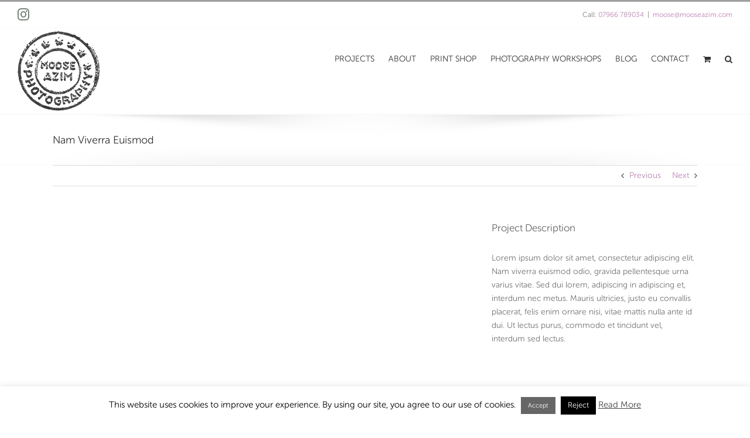

--- FILE ---
content_type: text/css
request_url: https://www.mooseazim.com/wp-content/plugins/media-grid/css/custom.css?ver=7.4.1-a07bf58e907021f41da734817e0c93fe
body_size: 10111
content:



            #mg_lb_loader .mg_loader {
                transform: 			scale(0.9) translateZ(0);
                -webkit-transform: 	scale(0.9) translateZ(0);
            }
            .mgl_1, .mgl_2, .mgl_3, .mgl_4 {
                background-color: #777;
                width: 11px;
                height: 11px;
                position: absolute;
                top: 0;
                left: 0;
                border-radius: 1px;
                
                -webkit-animation: mg_loader 2s infinite ease-in-out;
                animation: mg_loader 2s infinite ease-in-out;
            }
            .mg_loader div {
                background-color: #888888;
            }
            #mg_lb_wrap .mg_loader div {
                background-color: #777777;
            }
            .mgl_2 {
                -webkit-animation-delay: -0.5s;
                animation-delay: -0.5s;
            }
            .mgl_3 {
                -webkit-animation-delay: -1s;
                animation-delay: -1s;
            }
            .mgl_4 {
                -webkit-animation-delay: -1.5s;
                animation-delay: -1.5s;
            }
            @-webkit-keyframes mg_loader {
                25% { -webkit-transform: translate3d(15px, 0, 0) rotate(-90deg) scale(0.3); }
                50% { -webkit-transform: translate3d(15px, 15px, 0) rotate(-180deg); }
                75% { -webkit-transform: translate3d(0, 15px, 0) rotate(-270deg) scale(0.3); }
                100% { -webkit-transform: rotate(-360deg); }
            }
            @keyframes mg_loader {
                25% { transform:  translate3d(15px, 0, 0) rotate(-90deg) scale(0.3); } 
                50% { transform: translate3d(15px, 15px, 0) rotate(-179deg); } 
                75% { transform: translate3d(0, 15px, 0) rotate(-270deg) scale(0.3); } 
                100% { transform: rotate(-360deg); }
            }
            


.mg_box { 
  border-width: 0 15px 15px 0; 
}


.mg_items_container {
	width: calc(100% + 20px + 15px);
}
.mg_items_container.mg_not_even_w {
	width: calc(100% + 20px + 15px + 1px);	
}



.mgis_w_1_1 {width: calc(100% - 20px);}.mgis_h_1_1 {padding-bottom: calc(100% - 20px - 15px);}.mgis_w_1_2 {width: calc(49.9% - 10px);}.mgis_h_1_2 {padding-bottom: calc(49.9% - 10px - 15px);}.mgis_w_1_3 {width: calc(33.29% - 7px);}.mgis_h_1_3 {padding-bottom: calc(33.29% - 7px - 15px);}.mgis_w_2_3 {width: calc(66.58% - 13px);}.mgis_h_2_3 {padding-bottom: calc(66.58% - 13px - 15px);}.mgis_w_1_4 {width: calc(25% - 5px);}.mgis_h_1_4 {padding-bottom: calc(25% - 5px - 15px);}.mgis_w_3_4 {width: calc(74.99% - 15px);}.mgis_h_3_4 {padding-bottom: calc(74.99% - 15px - 15px);}.mgis_w_1_5 {width: calc(20% - 4px);}.mgis_h_1_5 {padding-bottom: calc(20% - 4px - 15px);}.mgis_w_2_5 {width: calc(39.8% - 8px);}.mgis_h_2_5 {padding-bottom: calc(39.8% - 8px - 15px);}.mgis_w_3_5 {width: calc(59.8% - 12px);}.mgis_h_3_5 {padding-bottom: calc(59.8% - 12px - 15px);}.mgis_w_4_5 {width: calc(79.8% - 16px);}.mgis_h_4_5 {padding-bottom: calc(79.8% - 16px - 15px);}.mgis_w_1_6 {width: calc(16.58% - 3px);}.mgis_h_1_6 {padding-bottom: calc(16.58% - 3px - 15px);}.mgis_w_5_6 {width: calc(83.29% - 17px);}.mgis_h_5_6 {padding-bottom: calc(83.29% - 17px - 15px);}.mgis_w_1_7 {width: calc(14.28% - 3px);}.mgis_h_1_7 {padding-bottom: calc(14.28% - 3px - 15px);}.mgis_w_1_8 {width: calc(12.5% - 3px);}.mgis_h_1_8 {padding-bottom: calc(12.5% - 3px - 15px);}.mgis_w_1_9 {width: calc(11.11% - 2px);}.mgis_h_1_9 {padding-bottom: calc(11.11% - 2px - 15px);}.mgis_w_1_10 {width: calc(10% - 2px);}.mgis_h_1_10 {padding-bottom: calc(10% - 2px - 15px);}.mgis_w_1_12 {width: calc(8.33333333% - 2px);}.mgis_h_1_12 {padding-bottom: calc(8.33333333% - 2px - 15px);}.mgis_w_2_12 {width: calc(16.66666667% - 3px);}.mgis_h_2_12 {padding-bottom: calc(16.66666667% - 3px - 15px);}.mgis_w_3_12 {width: calc(25% - 5px);}.mgis_h_3_12 {padding-bottom: calc(25% - 5px - 15px);}.mgis_w_4_12 {width: calc(33.33333333% - 7px);}.mgis_h_4_12 {padding-bottom: calc(33.33333333% - 7px - 15px);}.mgis_w_5_12 {width: calc(41.66666667% - 8px);}.mgis_h_5_12 {padding-bottom: calc(41.66666667% - 8px - 15px);}.mgis_w_6_12 {width: calc(50% - 10px);}.mgis_h_6_12 {padding-bottom: calc(50% - 10px - 15px);}.mgis_w_7_12 {width: calc(58.33333333% - 12px);}.mgis_h_7_12 {padding-bottom: calc(58.33333333% - 12px - 15px);}.mgis_w_8_12 {width: calc(66.66666667% - 13px);}.mgis_h_8_12 {padding-bottom: calc(66.66666667% - 13px - 15px);}.mgis_w_9_12 {width: calc(75% - 15px);}.mgis_h_9_12 {padding-bottom: calc(75% - 15px - 15px);}.mgis_w_10_12 {width: calc(83.33333333% - 17px);}.mgis_h_10_12 {padding-bottom: calc(83.33333333% - 17px - 15px);}.mgis_w_11_12 {width: calc(91.66666667% - 18px);}.mgis_h_11_12 {padding-bottom: calc(91.66666667% - 18px - 15px);}.mgis_w_12_12 {width: calc(100% - 20px);}.mgis_h_12_12 {padding-bottom: calc(100% - 20px - 15px);} 

.mg_mobile_mode .mgis_m_w_1_1 {width: calc(100% - 20px);}.mg_mobile_mode .mgis_m_h_1_1 {padding-bottom: calc(100% - 20px - 15px);}.mg_mobile_mode .mgis_m_w_1_2 {width: calc(49.9% - 10px);}.mg_mobile_mode .mgis_m_h_1_2 {padding-bottom: calc(49.9% - 10px - 15px);}.mg_mobile_mode .mgis_m_w_1_3 {width: calc(33.29% - 7px);}.mg_mobile_mode .mgis_m_h_1_3 {padding-bottom: calc(33.29% - 7px - 15px);}.mg_mobile_mode .mgis_m_w_2_3 {width: calc(66.58% - 13px);}.mg_mobile_mode .mgis_m_h_2_3 {padding-bottom: calc(66.58% - 13px - 15px);}.mg_mobile_mode .mgis_m_w_1_4 {width: calc(25% - 5px);}.mg_mobile_mode .mgis_m_h_1_4 {padding-bottom: calc(25% - 5px - 15px);}.mg_mobile_mode .mgis_m_w_3_4 {width: calc(74.99% - 15px);}.mg_mobile_mode .mgis_m_h_3_4 {padding-bottom: calc(74.99% - 15px - 15px);}.mg_mobile_mode .mgis_m_w_4_12 {width: calc(33.33333333% - 7px);}.mg_mobile_mode .mgis_m_h_4_12 {padding-bottom: calc(33.33333333% - 7px - 15px);}.mg_mobile_mode .mgis_m_w_5_12 {width: calc(41.66666667% - 8px);}.mg_mobile_mode .mgis_m_h_5_12 {padding-bottom: calc(41.66666667% - 8px - 15px);}.mg_mobile_mode .mgis_m_w_6_12 {width: calc(50% - 10px);}.mg_mobile_mode .mgis_m_h_6_12 {padding-bottom: calc(50% - 10px - 15px);}.mg_mobile_mode .mgis_m_w_7_12 {width: calc(58.33333333% - 12px);}.mg_mobile_mode .mgis_m_h_7_12 {padding-bottom: calc(58.33333333% - 12px - 15px);}.mg_mobile_mode .mgis_m_w_8_12 {width: calc(66.66666667% - 13px);}.mg_mobile_mode .mgis_m_h_8_12 {padding-bottom: calc(66.66666667% - 13px - 15px);}.mg_mobile_mode .mgis_m_w_9_12 {width: calc(75% - 15px);}.mg_mobile_mode .mgis_m_h_9_12 {padding-bottom: calc(75% - 15px - 15px);}.mg_mobile_mode .mgis_m_w_10_12 {width: calc(83.33333333% - 17px);}.mg_mobile_mode .mgis_m_h_10_12 {padding-bottom: calc(83.33333333% - 17px - 15px);}.mg_mobile_mode .mgis_m_w_11_12 {width: calc(91.66666667% - 18px);}.mg_mobile_mode .mgis_m_h_11_12 {padding-bottom: calc(91.66666667% - 18px - 15px);}.mg_mobile_mode .mgis_m_w_12_12 {width: calc(100% - 20px);}.mg_mobile_mode .mgis_m_h_12_12 {padding-bottom: calc(100% - 20px - 15px);} 



.mg_grid_wrap {
	padding: 4px;
}
.mg_box:not(.mg_spacer) .mg_box_inner {
	box-shadow: 0px 0px 4px rgba(25, 25, 25, 0.3);
}
.mg_tu_attach .mgi_txt_under {
	box-shadow: 4px 0px 4px -4px rgba(25, 25, 25, 0.3), -4px 0px 4px -4px rgba(25, 25, 25, 0.3), 0 4px 4px -4px rgba(25, 25, 25, 0.3);
}



.mg_box_inner {
	border-style: solid;
    padding: 0px;
	background: #ffffff;
    border: 0px solid #CCCCCC; 
}



 



.mgi_overlays {
    top: 0px; 
    right: 0px; 
    bottom: 0px; 
    left: 0px;
}
.mgi_primary_ol,
.mg_inl_slider_wrap .lcms_content,
.mg_inl_slider_wrap .lcms_nav span {
	background: #FFFFFF;
}
.mg_inl_slider_wrap .lcms_content {
	background: rgba(255,255,255, 0.85);
}
body:not(.mg_cust_touch_ol_behav) .mg_box:hover .mgi_primary_ol,
.mg_box.mg_ctob_show .mgi_primary_ol {
   
	opacity: 0; 
}
.mgi_item_type_ol {
	border-bottom-color: #555555;
}
span.mg_overlay_tit,
.mg_inl_slider_wrap .lcms_content,
.mg_inl_slider_wrap .lcms_nav span:before,
.mg_inl_slider_wrap .lcms_play span:before {
	color: #222222;
}
.mg_overlay_tit {
	background: rgba(255,255,255, 0);
    text-shadow: 0px 0 0px rgba(34,34,34, 0.4);
}
.mg_overlay_tit,
.mg_inl_slider_wrap .lcms_content {    	
	    font-size: 14px;
}
.mg_mobile_mode .mg_overlay_tit,
.mg_mobile_mode .mg_inl_slider_wrap .lcms_content {
	font-size: 1212;
}
.mg_overlay_tit:before {
	border-bottom-color: rgba(34,34,34, 0);
}


.mgi_item_type_ol span:before {
    color: #ffffff;
}



.mg_box_inner, 
.mg_box .mg_media_wrap,
.mgi_overlays,
.mg_inl_txt_media_bg,
.mg_inl_slider_wrap .lcms_content,
.mg_inl_slider_wrap .lcms_nav *,
.mg_inl_slider_wrap .lcms_play {
  border-radius: 0px;
}
.mg_tu_attach .mgi_txt_under {
    border-bottom-left-radius: 0px;
    border-bottom-right-radius: 0px;	
}






.mgi_txt_under {
    color: #333333;	
    padding-top: 	8px !important;
    padding-right: 	15px;
    padding-bottom: 8px;
    padding-left: 	15px;
}
.mg_def_txt_under {  	
	    font-size: 15px;
}
.mg_mobile_mode .mg_def_txt_under {
	font-size: 13px;
}
.mg_tu_attach .mgi_txt_under {
	 background: #ffffff;
	 
	  
}
.mg_tu_detach .mgi_txt_under {
	margin-top: 3px;
}



.mg_inl_txt_contents {
    padding: 0 15px 0 15px;
    border-width: 15px 0 15px 0;
}
.mg_grid_wrap:not(.mg_mobile_mode) .mgis_h_auto .mg_inl_txt_media_bg,
.mg_mobile_mode .mgis_m_h_auto .mg_inl_txt_media_bg {
	top: 0px;
    bottom: 0px;
   	left: 0px;
    right: 0px; 
}


.mg_sh_inl_video video {
	background-color: #ffffff;
}




.mg_grid_wrap:not(.mg_mobile_mode) .mg_spacer_hidden_desktop,
.mg_mobile_mode .mg_spacer_hidden_mobile {
    max-width: 0 !important;
    max-height: 0 !important;
    padding: 0 !important;
}




.mg_filters_wrap .mgf,
.mgf_search_form input, .mgf_search_form i:before {	
	color: #666666;
    font-size: 14px;
}
.mg_filters_wrap .mgf,
.mgf_search_form input {
	}
.mg_mobile_mode .mg_filters_wrap .mgf,
.mg_mobile_mode .mgf_search_form input, .mg_mobile_mode .mgf_search_form i:before {	
	font-size: 12px;
}


.mg_filters_wrap .mgf:hover {		
	color: #535353 !important;
}
.mg_filters_wrap .mgf.mgf_selected, .mg_filters_wrap .mgf.mgf_selected:hover {		
	color: #333333 !important;
}
.mg_textual_filters .mgf_selected {
	text-shadow: 0 0.01em 0 #333333;
}
.mg_button_filters .mgf,
.mg_textual_filters .mgf:after {	
	background-color: #ffffff;
}  
.mg_button_filters .mgf,
.mgf_search_form input {
    border: 2px solid #bbbbbb;
    border-radius: 2px;
}

.mg_button_filters .mgf:hover,
.mg_textual_filters .mgf:hover:after,
.mgf_search_form input:hover {	
	background-color: #fdfdfd;
}
.mg_button_filters .mgf:hover,
.mgf_search_form input:hover {	   
    border-color: #777777;
}

.mg_button_filters .mgf_selected, .mg_button_filters .mgf_selected:hover,
.mg_textual_filters .mgf_selected:after, .mg_textual_filters .mgf_selected:hover:after,
.mgf_search_form input:focus {	
	background-color: #e5e5e5;
}
.mg_button_filters .mgf_selected, .mg_button_filters .mgf_selected:hover,
.mgf_search_form input:focus {	   
    border-color: #aaaaaa;
}


.mg_left_filters:not(.mg_mobile_mode) .mg_above_grid,
.mg_right_filters:not(.mg_mobile_mode) .mg_above_grid {
	width: 130px;
    min-width: 130px;
}
.mg_left_filters:not(.mg_mobile_mode) .mg_items_container {
    border-left-width: 130px;
}
.mg_right_filters:not(.mg_mobile_mode) .mg_items_container {
    border-right-width: 130px;
}
.mg_left_filters:not(.mg_mobile_mode) > .mg_loader {
	transform: translateX(65px);
} 
.mg_right_filters:not(.mg_mobile_mode) > .mg_loader {
    transform: translateX(-65px);
}


.mgf_search_form input, 
.mgf_search_form i:before {	
	color: #707070;
    background-color: #f5f5f5;
    border-color: #f5f5f5}
.mgf_search_form:hover input, 
.mgf_search_form input:focus, .mgf_search_form:hover input:focus,
.mgf_search_form:hover i:before {
	color: #5e5e5e;
    background-color: #ffffff;
	border-color: #707070}	

.mgf_search_form input::-webkit-input-placeholder {color: #707070;}
.mgf_search_form input:-ms-input-placeholder {color: #707070;}
.mgf_search_form input::placeholder {color: #707070;}


.mgf_search_form:hover input::-webkit-input-placeholder,
.mgf_search_form input:focus::-webkit-input-placeholder,
.mgf_search_form:hover input:focus::-webkit-input-placeholder {
	color: #5e5e5e;
} 

.mgf_search_form:hover input:-ms-input-placeholder,
.mgf_search_form input:focus::-ms-input-placeholder,
.mgf_search_form:hover input:focus:-ms-input-placeholder {
	color: #5e5e5e;
}

.mgf_search_form:hover input::placeholder,
.mgf_search_form input:focus::placeholder,
.mgf_search_form:hover input:focus::placeholder {
	color: #5e5e5e !important;
}


.mg_mobile_mode .mg_dd_mobile_filters .mgf_inner {
	border: 2px solid #bbbbbb;
    border-radius: 2px;
    color: #666666;
}
.mg_mobile_mode .mg_dd_mobile_filters .mgf_inner.mgf_dd_expanded .mgf {
	border-bottom-color: rgba(187,187,187, 0.5);	
}


.mg_no_results:before {
	background-color: #ffffff;
    box-shadow: 0 0 0 1px #bbbbbb inset;
    border-radius: 2px;
    color: #666666;
}



.mg_pag_wrap {
	text-align: center;
}
.mg_right_filters:not(.mg_mobile_mode) .mg_pag_wrap {
    right: 130px;
}
.mg_left_filters:not(.mg_mobile_mode) .mg_pag_wrap {
	left: 130px;
}
.mg_pag_wrap > * {
	color: #707070;
    background-color: #f5f5f5;
	border: 1px solid #f5f5f5;
    border-radius: 2px;
}
.mg_pag_wrap > *:not(.mg_pag_disabled):not(.mg_nav_mid):hover,
.mg_sel_pag, .mg_sel_pag:hover {
	color: #5e5e5e;
    background-color: #f0f0f0;
	border-color: #999999;
}
.mg_pag_standard .mg_prev_page:before, .mg_pag_onlynum .mg_prev_page:before,
.mg_pag_standard .mg_next_page:before, .mg_pag_onlynum .mg_next_page:before {
	background: #999999;
}
#mg_lb_loader {
	border-radius: 10%;
}
#mg_lb_background {
	background:  #FFFFFF;  
}
#mg_lb_background.mg_lb_shown,
#mg_lb_background.google_crawler {
	
	opacity: 0;}
#mg_lb_contents {
	width: 70%;max-width: 900px;border-radius: 0px;padding: 52px 0px 0px;}
.mg_mf_lb #mg_lb_contents {
	padding: 0px;}
.mg_item_title {
	font-size: 20px;
    }
.mg_item_text {
    font-size: 16px;
    line-height: 24%;  
}
.mg_item_text,
ul.mg_cust_options {
	}


/* media-focused lightbox mode */
.mg_mf_lb .mg_item_content {
    width: auto !important;
    min-width: 400px;
    max-width: 400px;

    
    top: 52px !important;
    bottom: 0px !important;
}
.mg_mf_lb .mg_item_featured {
    max-width: calc(100% - 400px);
}
.mg_mf_lb #mg_lb_contents {
        margin: calc(7vh + 0px) 10vw 7vh 10vw !important;
}

.mg_mf_lb .mg_item_featured,
.mg_mf_lb .mg_item_featured > *,
.mg_mf_lb #mg_lb_feat_img_wrap > img,
.mg_mf_lb .mg_lb_lcms_slider:not(.mg_lb_lcms_thumbs_shown) div.lcms_wrap {
    max-height: calc(100vh - 14vh - 0px  - 52px);
}
.mg_mf_lb .mg_lb_zoom_wrap {
    max-height: calc(100vh - 14vh - 0px);
}
.mg_mf_lb .mg_lb_lcms_thumbs_shown div.lcms_wrap {
    max-height: calc(100vh - 14vh - 90px  - 52px);
}


.mg_mf_lb .mg_item_featured {
    margin-right: 400px;
}
.mg_mf_lb .mg_item_content {
    padding-left: 25px !important;
    padding-right: 25px !important;
}


@media screen and (max-width: 860px) {
    .mg_mf_lb #mg_lb_contents {
        margin: 2vh 2vw 2vh 2vw !important;

        
        padding: 52px 0px 0px;    }
    #mg_lb_wrap.mg_mf_lb:after {
        content: "";
        display: block;
        height: 1vh;
        width: 100vw;
    }
    .mg_mf_lb .mg_item_featured,
    .mg_mf_lb .mg_item_featured > *,
    .mg_mf_lb #mg_lb_feat_img_wrap > img,
    .mg_mf_lb .mg_lb_lcms_slider:not(.mg_lb_lcms_thumbs_shown) div.lcms_wrap,
    .mg_mf_lb .mg_lb_lcms_thumbs_shown div.lcms_wrap {
        max-height: calc(100vh - 2vh - 0px - 52px - 45px); /* leave title visible */
        max-width: calc(100vw - 4vw - 0px);
    }
    .mg_mf_lb .mg_lb_lcms_thumbs_shown div.lcms_wrap {
        max-height: calc(100vh - 2vh - 0px - 52px - 45px - 90px); /* leave title visible */
        max-width: calc(100vw - 4vw - 0px);
    }
    .mg_mf_lb .mg_item_featured > *:not(img):not(#mg_lb_feat_img_wrap):not(.mg_loader) {
        min-width: calc(100vw - 4vw - 0px);
    }
    .mg_mf_lb .mg_item_content {
        padding-right: 25px !important;
        padding-left: 25px !important;
    }
}





/* inner commands */
#mg_lb_ins_cmd_wrap {

        left: 10px;
    right: 10px;

	    
    }
 


.mg_mf_lb #mg_lb_ins_cmd_wrap {

	    left: 12px;
    right: 12px;
        
    }
 






/* texts responsivity */
@media screen and (max-width: 860px) { 
    .mg_item_title {
        font-size: 17px;
    }
    .mg_item_text {
        font-size: 14px;
    }
} 



/* inner lb cmd boxed */


/* inside cmd - hidden nav */


/* lb rounded closing btn */
.mg_layout_full .mg_item_content {
	padding: 14px 22px 22px;	
}
.mg_lb_layout:not(.mg_layout_full) .mg_item_content {
    padding: 22px;
}
@media screen and (max-width: 860px) { 
    .mg_lb_layout:not(.mg_layout_full) .mg_item_content {
		padding: 14px 22px 22px !important;	
	}		
}
.mg_mf_lb .mg_layout_full .mg_item_content {
	padding: 14px 22px 22px;	
}
.mg_mf_lb .mg_lb_layout:not(.mg_layout_full) .mg_item_content {
    padding: 22px;
}
@media screen and (max-width: 860px) { 
    .mg_mf_lb .mg_lb_layout:not(.mg_layout_full) .mg_item_content {
		padding: 14px 22px 22px !important;	
	}		
}



/* side text - desktop mode - inside cmd - top padding */
@media screen and (min-width: 860px) { 
    .mg_lb_layout:not(.mg_layout_full) .mg_item_content {
        padding-top: 3px !important;	
    }
}


/* colors - shadow */
#mg_lb_wrap #mg_lb_contents,
#mg_lb_loader,
.mg_lb_zoom_in_btn, 
.mg_lb_zoom_out_btn {
    color: #222222;background-color: #FFFFFF;}
#mg_lb_loader {
	}
.mg_cust_options,
#mg_lb_comments_wrap {
	border-color: #d4d4d4;
}


/* icons and loader */
.mg_close_lb:before, .mg_nav_prev > i:before, .mg_nav_next > i:before,
#mg_socials span:before,
#mg_woo_item_added i:before {
	color: #777777;
}
.mg_round_social_trick {
    box-shadow: 0 0 0 3px #777777 inset;
}
 

/* navigation elements background color and border radius */
.mg_lb_nav_side *,
.mg_lb_nav_side_basic,
.mg_lb_nav_top > i, .mg_lb_nav_top > div, .mg_lb_nav_top > div *,
#mg_top_close {
	background-color: #FFFFFF; 
}

/* top closing button */
#mg_top_close {
	border-style: solid;
    border-color: #e2e2e2;
	border-width: 0 0 0px 0px;
    border-radius: 0 0 0 0px;
}
/* top nav - custom radius and borders */
#mg_lb_top_nav > * > div {
	margin-left: 0px;
}
#mg_lb_top_nav .mg_nav_prev i {
	border-width: 0 0 0px 0;
    border-style: solid;
    border-color: #e2e2e2; 
}
#mg_lb_top_nav .mg_nav_next i,
#mg_lb_top_nav > * > div img {
	border-width: 0 0px 0px 0;
    border-style: solid;
    border-color: #e2e2e2; 
    border-radius: 0 0 0px 0;
}
#mg_lb_top_nav > * > div {
	border-width: 0 0px 0px 0px;
    border-style: solid;
    border-color: #e2e2e2; 
    color: #222222;
}










    #mg_lb_contents.mg_lb_pre_show_prev,
    #mg_lb_contents.mg_lb_pre_show_next,
    #mg_lb_contents.mg_lb_switching_prev,
    #mg_lb_contents.mg_lb_switching_next,
    #mg_lb_contents.mg_closing_lb {
        transform: scale(0.95) translate3d(0,8px,0);
        transition: opacity .25s ease-in, transform .5s ease; 
    }
    #mg_lb_contents.mg_lb_shown {
        transition: opacity .25s ease-in, transform .5s ease; 
    }



.mg_item_featured .easyzoom-notice,
.mg_item_featured .easyzoom-flyout {
	background: #FFFFFF;
    color: #222222; 
}



/* lightbox slider */
.mg_lb_lcms_slider {
    padding-bottom: 55%;
}
.mg_lb_lcms_slider .lcms_nav_dots span {
    width: 65px;
    height: 45px;
    border-radius: 2%;
}
.mg_lb_lcms_slider.mg_lb_lcms_thumbs_shown .lcms_wrap {
	max-height: calc(100% - 70px);
	margin-bottom: 70px;
}
.mg_lb_lcms_slider.mg_lb_lcms_thumbs_shown .lcms_nav_dots {
    bottom: -60px;
}



.mg_wc_atc_btn {
	background: #cccccc;
    color: #3a3a3a; 
}
.mg_wc_atc_btn:hover,
.mg_wc_atc_btn.mg_wc_atc_btn_disabled,
.mg_wc_atc_btn.mg_wc_atc_btn_acting {
	background: #e3e3e3;
	color: #555555; 
}
#mg_woo_cart_btn_wrap [name=mg_wc_atc_variations_dd],
#mg_woo_cart_btn_wrap [name=mg_wc_atc_quantity] {
	border-color: #d4d4d4;
}


/* ***** 40 - Full overlay + magnifier OVERLAY ***** */ 
  
        .mgom_40_0 { /* icon */
            align-items: center; justify-content: center;font-size: 35px;
                
				color: #666666;opacity: 0;
				
				transition: all 500ms cubic-bezier(0.680, -0.850, 0.265, 1.850) 0ms;
				
            z-index: 890; 
        }
        body:not(.mg_cust_touch_ol_behav) .mg_box:hover .mgom_40_0,
        .mg_box.mg_ctob_show .mgom_40_0 {
            font-size: 43px;
                
				color: #666666;opacity: 0.9;
				
        }
        
        .mgom_40_1 { /* full_img_layer */
            top: -100%; left: 0px;
						background: #ffffff;
						opacity: 0.2;
				padding: 0px;
				
				transition: all 400ms ease 0ms;
				
            z-index: 880; 
        }
        body:not(.mg_cust_touch_ol_behav) .mg_box:hover .mgom_40_1,
        .mg_box.mg_ctob_show .mgom_40_1 {
            top: 0px;
						background-color: #ffffff;
						opacity: 0.6;
				
        }
        
		.mgom_40_2 { /* txt_block */
			top: 0px; left: 0px;
						background: rgba(255,255,255, 0.7);
						
		}
		body:not(.mg_cust_touch_ol_behav) .mg_box:hover .mgom_40_2,
        .mg_box.mg_ctob_show .mgom_40_2 {
			top: 0px; left: 0px;
						background-color: rgba(255,255,255, 1);
						
		}
		
    .mg_box .mgom_40_3.mgom_txt_wrap {
        
				transition: all 400ms ease 0ms;
					    
    }
	.mg_box .mgom_40_3.mgom_txt_wrap .mgom_layer {
		
				transition: all 400ms ease 0ms;
					
		
	}
	body:not(.mg_cust_touch_ol_behav) .mg_box:hover .mgom_40_3.mgom_txt_wrap .mgom_layer,
    .mg_box.mg_ctob_show .mgom_40_3.mgom_txt_wrap .mgom_layer {
		
	}
	.mg_box .mgom_40_3 .mgom_mark,
	.mgom_40 .mg_title_under .mgom_layer,
	.mgom_40 .mg_title_under .mgom_layer * {
		
				transition: all 400ms ease 0ms;
					
	}
	
	.mgom_40_3.mgom_txt_wrap {
		top: 0px; left: 0px;	
		
				transition: all 400ms ease 0ms;
				
		
         
	}
	body:not(.mg_cust_touch_ol_behav) .mg_box:hover .mgom_40_3.mgom_txt_wrap,
    .mg_box.mg_ctob_show .mgom_40_3.mgom_txt_wrap {
		top: 0px; left: 0px;	
	}
	/* ***** 41 - Rotating circle + type icon OVERLAY ***** */ 
  
        .mgom_41_0 { /* central_shape */
            
						background: #4f4f4f;
						opacity: 0.7;
				
				color: #fdfdfd;transform: rotate(0deg); 
				transition: all 400ms ease 0ms;
				
            z-index: 1090; 
        }
        body:not(.mg_cust_touch_ol_behav) .mg_box:hover .mgom_41_0,
        .mg_box.mg_ctob_show .mgom_41_0 {
            
						background-color: #4f4f4f;
						opacity: 1;
				transform: rotate(360deg); 
        }
        
            .mgom_41_0 div, .mgom_41_0 div:before, .mgom_41_0 div:after {
                background-color: #4f4f4f;	
                border-color: #4f4f4f; 
            }
            body:not(.mg_cust_touch_ol_behav) .mg_box:hover .mgom_41_0 div, 
            body:not(.mg_cust_touch_ol_behav) .mg_box:hover .mgom_41_0 div:before, 
            body:not(.mg_cust_touch_ol_behav) .mg_box:hover .mgom_41_0 div:after,

            .mg_box.mg_ctob_show .mgom_41_0 div, 
            .mg_box.mg_ctob_show .mgom_41_0 div:before, 
            .mg_box.mg_ctob_show .mgom_41_0 div:after {
                background-color: #4f4f4f;	
                border-color: #4f4f4f;	
            }
            
		.mgom_41_1 { /* txt_block */
			top: 0px; left: 0px;
						background: rgba(255,255,255, 0.7);
						
		}
		body:not(.mg_cust_touch_ol_behav) .mg_box:hover .mgom_41_1,
        .mg_box.mg_ctob_show .mgom_41_1 {
			top: 0px; left: 0px;
						background-color: rgba(255,255,255, 1);
						
		}
		
    .mg_box .mgom_41_2.mgom_txt_wrap {
        
				transition: all 400ms ease 0ms;
					    
    }
	.mg_box .mgom_41_2.mgom_txt_wrap .mgom_layer {
		
				transition: all 400ms ease 0ms;
					
		
	}
	body:not(.mg_cust_touch_ol_behav) .mg_box:hover .mgom_41_2.mgom_txt_wrap .mgom_layer,
    .mg_box.mg_ctob_show .mgom_41_2.mgom_txt_wrap .mgom_layer {
		
	}
	.mg_box .mgom_41_2 .mgom_mark,
	.mgom_41 .mg_title_under .mgom_layer,
	.mgom_41 .mg_title_under .mgom_layer * {
		
				transition: all 400ms ease 0ms;
					
	}
	
	.mgom_41_2.mgom_txt_wrap {
		top: 0px; left: 0px;	
		
				transition: all 400ms ease 0ms;
				
		
         
	}
	body:not(.mg_cust_touch_ol_behav) .mg_box:hover .mgom_41_2.mgom_txt_wrap,
    .mg_box.mg_ctob_show .mgom_41_2.mgom_txt_wrap {
		top: 0px; left: 0px;	
	}
	/* ***** 42 - Mouse aware + title and excerpt OVERLAY ***** */ 
  
		.mgom_42_0 { /* title */
			text-align: center;
				font-size: 17px;
                
				color: #fdfdfd;line-height: 21px;
                font-weight: bold;margin-bottom: 12px !important; 
		}
		body:not(.mg_cust_touch_ol_behav) .mg_box:hover .mgom_42_0,
        .mg_box.mg_ctob_show .mgom_42_0 {
			
				color: #fdfdfd;
		}
		
		.mgom_42_1 { /* descr */
			text-align: center;
				font-size: 13px;
                
				color: #fff;line-height: 17px;
                margin-bottom: 15px !important; 
		}
		body:not(.mg_cust_touch_ol_behav) .mg_box:hover .mgom_42_1,
        .mg_box.mg_ctob_show .mgom_42_1 {
			
				color: #fff;
		}
		
		.mgom_42_2 { /* txt_block */
			justify-content: center; 
                    
						background: #111;
						
		}
		body:not(.mg_cust_touch_ol_behav) .mg_box:hover .mgom_42_2,
        .mg_box.mg_ctob_show .mgom_42_2 {
			
						background-color: #111;
						
		}
		
    .mg_box .mgom_42_3.mgom_txt_wrap {
        
				transition: all 400ms ease-out 0ms;
					    
    }
	.mg_box .mgom_42_3.mgom_txt_wrap .mgom_layer {
		
				transition: all 400ms ease-out 0ms;
					
		
	}
	body:not(.mg_cust_touch_ol_behav) .mg_box:hover .mgom_42_3.mgom_txt_wrap .mgom_layer,
    .mg_box.mg_ctob_show .mgom_42_3.mgom_txt_wrap .mgom_layer {
		
	}
	.mg_box .mgom_42_3 .mgom_mark,
	.mgom_42 .mg_title_under .mgom_layer,
	.mgom_42 .mg_title_under .mgom_layer * {
		
				transition: all 400ms ease-out 0ms;
					
	}
	
	.mgom_42_3.mgom_txt_wrap {
			
		
				transition: all 400ms ease-out 0ms;
				
		
        justify-content: center; 
                     
	}
	body:not(.mg_cust_touch_ol_behav) .mg_box:hover .mgom_42_3.mgom_txt_wrap,
    .mg_box.mg_ctob_show .mgom_42_3.mgom_txt_wrap {
			
	}
	/* ***** 43 - Title + plus icon OVERLAY ***** */ 
  
        .mgom_43_0 { /* icon */
            bottom: 13px; right: 13px; justify-content: flex-end; align-items: flex-end;font-size: 18px;
                
				color: #fff;opacity: 0.9;
				
				transition: all 200ms linear 0ms;
				
            z-index: 1090; 
        }
        body:not(.mg_cust_touch_ol_behav) .mg_box:hover .mgom_43_0,
        .mg_box.mg_ctob_show .mgom_43_0 {
            font-size: 18px;
                
				color: #383838;opacity: 0.9;
				
        }
        
        .mgom_43_1 { /* full_img_layer */
            top: 0px; left: 0px;
						background: #ffffff;
						opacity: 0;
				padding: 0px;
				transform: scale(0.6); 
				transition: all 200ms ease-out 0ms;
				
            z-index: 880; 
        }
        body:not(.mg_cust_touch_ol_behav) .mg_box:hover .mgom_43_1,
        .mg_box.mg_ctob_show .mgom_43_1 {
            top: 0px; left: 0px;
						background-color: #ffffff;
						opacity: 0.7;
				transform: scale(1.0); 
        }
        
		.mgom_43_2 { /* title */
			text-align: center;
				font-size: 17px;
                
				color: #222222;line-height: 18px;
                font-weight: bold;
		}
		body:not(.mg_cust_touch_ol_behav) .mg_box:hover .mgom_43_2,
        .mg_box.mg_ctob_show .mgom_43_2 {
			
				color: #383838;
		}
		
		.mgom_43_3 { /* separator */
			
				color: #b5b5b5;
				border-bottom: 1px solid #b5b5b5;
				
		}
		body:not(.mg_cust_touch_ol_behav) .mg_box:hover .mgom_43_3,
        .mg_box.mg_ctob_show .mgom_43_3 {
			
		}
		
		.mgom_43_4 { /* txt_block */
			top: 0px; left: 0px;justify-content: center; 
                    
						background: rgba(255,255,255, 0);
						
		}
		body:not(.mg_cust_touch_ol_behav) .mg_box:hover .mgom_43_4,
        .mg_box.mg_ctob_show .mgom_43_4 {
			top: 0px; left: 0px;
						background-color: rgba(255,255,255, 0);
						
		}
		
    .mg_box .mgom_43_5.mgom_txt_wrap {
        
				transition: all 300ms ease 0ms;
					    
    }
	.mg_box .mgom_43_5.mgom_txt_wrap .mgom_layer {
		
				transition: all 300ms ease 0ms;
					
		transform: scale(0.6); 
	}
	body:not(.mg_cust_touch_ol_behav) .mg_box:hover .mgom_43_5.mgom_txt_wrap .mgom_layer,
    .mg_box.mg_ctob_show .mgom_43_5.mgom_txt_wrap .mgom_layer {
		transform: scale(1.0); 
	}
	.mg_box .mgom_43_5 .mgom_mark,
	.mgom_43 .mg_title_under .mgom_layer,
	.mgom_43 .mg_title_under .mgom_layer * {
		
				transition: all 300ms ease 0ms;
					
	}
	
			.mg_box .mgom_43_5.mgom_txt_wrap {
				
				transition: all 300ms ease 0ms;
					
			}
			
			.mg_box .mgom_43_5.mgom_txt_wrap .mgom_layer {
				opacity: 0;
			}
			body:not(.mg_cust_touch_ol_behav) .mg_box:hover .mgom_43_5.mgom_txt_wrap .mgom_layer,
            .mg_box.mg_ctob_show .mgom_43_5.mgom_txt_wrap .mgom_layer {
				opacity: 1;
			}
			
	.mgom_43_5.mgom_txt_wrap {
		top: 0px; left: 0px;	
		
				transition: all 300ms ease 0ms;
				
		
        justify-content: center; 
                     
	}
	body:not(.mg_cust_touch_ol_behav) .mg_box:hover .mgom_43_5.mgom_txt_wrap,
    .mg_box.mg_ctob_show .mgom_43_5.mgom_txt_wrap {
		top: 0px; left: 0px;	
	}
	/* ***** 44 - Flickr style OVERLAY ***** */ 
  
		.mgom_44_0 { /* title */
			text-align: left;
				font-size: 15px;
                
				color: #fdfdfd;line-height: 20px;
                font-weight: bold;
		}
		body:not(.mg_cust_touch_ol_behav) .mg_box:hover .mgom_44_0,
        .mg_box.mg_ctob_show .mgom_44_0 {
			
				color: #fdfdfd;
		}
		
		.mgom_44_1 { /* descr */
			text-align: left;
				font-size: 13px;
                
				color: #fff;line-height: 17px;
                
		}
		body:not(.mg_cust_touch_ol_behav) .mg_box:hover .mgom_44_1,
        .mg_box.mg_ctob_show .mgom_44_1 {
			
				color: #fff;
		}
		
		.mgom_44_2 { /* txt_block */
			bottom: -100%; left: 0px;
						background: #111;
						
		}
		body:not(.mg_cust_touch_ol_behav) .mg_box:hover .mgom_44_2,
        .mg_box.mg_ctob_show .mgom_44_2 {
			bottom: 0px; left: 0px;
						background-color: #111;
						
		}
		
    .mg_box .mgom_44_3.mgom_txt_wrap {
        
				transition: all 400ms ease 0ms;
					    
    }
	.mg_box .mgom_44_3.mgom_txt_wrap .mgom_layer {
		
				transition: all 400ms ease 0ms;
					
		
	}
	body:not(.mg_cust_touch_ol_behav) .mg_box:hover .mgom_44_3.mgom_txt_wrap .mgom_layer,
    .mg_box.mg_ctob_show .mgom_44_3.mgom_txt_wrap .mgom_layer {
		
	}
	.mg_box .mgom_44_3 .mgom_mark,
	.mgom_44 .mg_title_under .mgom_layer,
	.mgom_44 .mg_title_under .mgom_layer * {
		
				transition: all 400ms ease 0ms;
					
	}
	
	.mgom_44_3.mgom_txt_wrap {
		bottom: -100%; left: 0px;	
		
				transition: all 400ms ease 0ms;
				
		
         
	}
	body:not(.mg_cust_touch_ol_behav) .mg_box:hover .mgom_44_3.mgom_txt_wrap,
    .mg_box.mg_ctob_show .mgom_44_3.mgom_txt_wrap {
		bottom: 0px; left: 0px;	
	}
	
        .mgom_44 .mgom_txt_wrap {
            justify-content: flex-start;
        }/* ***** 45 - Grayscale + corner circle OVERLAY ***** */ 
  
        .mgom_45_0 { /* corner_shape */
            bottom: -150px; right: -150px;
						background: #fdfdfd;
						opacity: 0.6;
				
				color: #4D4D4D;
				transition: all 400ms cubic-bezier(0.680, -0.850, 0.265, 1.850) 0ms;
				
            z-index: 1090; 
        }
        body:not(.mg_cust_touch_ol_behav) .mg_box:hover .mgom_45_0,
        .mg_box.mg_ctob_show .mgom_45_0 {
            bottom: -80px; right: -80px;opacity: 0.9;
				
        }
        
        .mgom_45_1 { /* crossing_layer */
            
						background: #ffffff;
						opacity: 0.2;
				
				transition: all 600ms ease 0ms;
				
            z-index: 880; 
        }
        body:not(.mg_cust_touch_ol_behav) .mg_box:hover .mgom_45_1,
        .mg_box.mg_ctob_show .mgom_45_1 {
            
						background-color: #ffffff;
						opacity: 0.6;
				
        }
        
        .mgom_45_2 { /* img_fx */
            
            z-index: 870; 
        }
        body:not(.mg_cust_touch_ol_behav) .mg_box:hover .mgom_45_2,
        .mg_box.mg_ctob_show .mgom_45_2 {
            
        }
        
		.mgom_45_3 { /* txt_block */
			top: 0px; left: 0px;
						background: rgba(255,255,255, 0);
						
		}
		body:not(.mg_cust_touch_ol_behav) .mg_box:hover .mgom_45_3,
        .mg_box.mg_ctob_show .mgom_45_3 {
			top: 0px; left: 0px;
						background-color: rgba(255,255,255, 0);
						
		}
		
    .mg_box .mgom_45_4.mgom_txt_wrap {
        
				transition: all 400ms ease 0ms;
					    
    }
	.mg_box .mgom_45_4.mgom_txt_wrap .mgom_layer {
		
				transition: all 400ms ease 0ms;
					
		
	}
	body:not(.mg_cust_touch_ol_behav) .mg_box:hover .mgom_45_4.mgom_txt_wrap .mgom_layer,
    .mg_box.mg_ctob_show .mgom_45_4.mgom_txt_wrap .mgom_layer {
		
	}
	.mg_box .mgom_45_4 .mgom_mark,
	.mgom_45 .mg_title_under .mgom_layer,
	.mgom_45 .mg_title_under .mgom_layer * {
		
				transition: all 400ms ease 0ms;
					
	}
	
	.mgom_45_4.mgom_txt_wrap {
		top: 0px; left: 0px;	
		
				transition: all 400ms ease 0ms;
				
		
         
	}
	body:not(.mg_cust_touch_ol_behav) .mg_box:hover .mgom_45_4.mgom_txt_wrap,
    .mg_box.mg_ctob_show .mgom_45_4.mgom_txt_wrap {
		top: 0px; left: 0px;	
	}
	/* ***** 46 - Zoom image + magnifier icon OVERLAY ***** */ 
  
        .mgom_46_0 { /* icon */
            align-items: center; justify-content: center;font-size: 39px;
                
				color: #fff;opacity: 0;
				transform: scale(1.4); 
				transition: all 400ms ease 0ms;
				
            z-index: 890; 
        }
        body:not(.mg_cust_touch_ol_behav) .mg_box:hover .mgom_46_0,
        .mg_box.mg_ctob_show .mgom_46_0 {
            font-size: 39px;
                
				color: #fff;opacity: 0.9;
				transform: scale(1.0); 
        }
        
        .mgom_46_1 { /* crossing_layer */
            
						background: #444;
						opacity: 0.1;
				
				transition: all 500ms ease 0ms;
				
            z-index: 880; 
        }
        body:not(.mg_cust_touch_ol_behav) .mg_box:hover .mgom_46_1,
        .mg_box.mg_ctob_show .mgom_46_1 {
            
						background-color: #444;
						opacity: 0.1;
				
        }
        
        .mgom_46_2 { /* img_fx */
            
            z-index: 870; 
        }
        body:not(.mg_cust_touch_ol_behav) .mg_box:hover .mgom_46_2,
        .mg_box.mg_ctob_show .mgom_46_2 {
            
        }
        
		.mgom_46_3 { /* txt_block */
			top: 0px; left: 0px;
						background: rgba(255,255,255, 0);
						
		}
		body:not(.mg_cust_touch_ol_behav) .mg_box:hover .mgom_46_3,
        .mg_box.mg_ctob_show .mgom_46_3 {
			top: 0px; left: 0px;
						background-color: rgba(255,255,255, 0);
						
		}
		
    .mg_box .mgom_46_4.mgom_txt_wrap {
        
				transition: all 400ms ease 0ms;
					    
    }
	.mg_box .mgom_46_4.mgom_txt_wrap .mgom_layer {
		
				transition: all 400ms ease 0ms;
					
		
	}
	body:not(.mg_cust_touch_ol_behav) .mg_box:hover .mgom_46_4.mgom_txt_wrap .mgom_layer,
    .mg_box.mg_ctob_show .mgom_46_4.mgom_txt_wrap .mgom_layer {
		
	}
	.mg_box .mgom_46_4 .mgom_mark,
	.mgom_46 .mg_title_under .mgom_layer,
	.mgom_46 .mg_title_under .mgom_layer * {
		
				transition: all 400ms ease 0ms;
					
	}
	
	.mgom_46_4.mgom_txt_wrap {
		top: 0px; left: 0px;	
		
				transition: all 400ms ease 0ms;
				
		
         
	}
	body:not(.mg_cust_touch_ol_behav) .mg_box:hover .mgom_46_4.mgom_txt_wrap,
    .mg_box.mg_ctob_show .mgom_46_4.mgom_txt_wrap {
		top: 0px; left: 0px;	
	}
	/* ***** 47 - Split overlay + circle OVERLAY ***** */ 
  
        .mgom_47_0 { /* central_shape */
            top: 0px; left: 0px;
						background: #333;
						opacity: 0;
				
				color: #fff;transform: scale(0.6); 
				transition: all 500ms cubic-bezier(0.680, -0.850, 0.265, 1.850) 0ms;
				
            z-index: 1090; 
        }
        body:not(.mg_cust_touch_ol_behav) .mg_box:hover .mgom_47_0,
        .mg_box.mg_ctob_show .mgom_47_0 {
            top: 0px; left: 0px;
						background-color: #333;
						opacity: 0.9;
				transform: scale(1.0); 
        }
        
            .mgom_47_0 div, .mgom_47_0 div:before, .mgom_47_0 div:after {
                background-color: #333;	
                border-color: #333; 
            }
            body:not(.mg_cust_touch_ol_behav) .mg_box:hover .mgom_47_0 div, 
            body:not(.mg_cust_touch_ol_behav) .mg_box:hover .mgom_47_0 div:before, 
            body:not(.mg_cust_touch_ol_behav) .mg_box:hover .mgom_47_0 div:after,

            .mg_box.mg_ctob_show .mgom_47_0 div, 
            .mg_box.mg_ctob_show .mgom_47_0 div:before, 
            .mg_box.mg_ctob_show .mgom_47_0 div:after {
                background-color: #333;	
                border-color: #333;	
            }
            
        .mgom_47_1 { /* vert_split_layer */
            
						background: #ffffff;
						opacity: 0.1;
				
				transition: all 200ms ease 0ms;
				
            z-index: 880; 
        }
        body:not(.mg_cust_touch_ol_behav) .mg_box:hover .mgom_47_1,
        .mg_box.mg_ctob_show .mgom_47_1 {
            
						background-color: #ffffff;
						opacity: 0.4;
				
        }
        
            .mgom_47_1 div {
                    
						background: #ffffff;
						
				transition: all 200ms ease 0ms;
				
            }
            body:not(.mg_cust_touch_ol_behav) .mg_box:hover .mgom_47_1 div,
            .mg_box.mg_ctob_show .mgom_47_1 div {
                    
						background-color: #ffffff;
						
            }
            
		.mgom_47_2 { /* txt_block */
			top: 0px; left: 0px;
						background: rgba(255,255,255, 0);
						
		}
		body:not(.mg_cust_touch_ol_behav) .mg_box:hover .mgom_47_2,
        .mg_box.mg_ctob_show .mgom_47_2 {
			top: 0px; left: 0px;
						background-color: rgba(255,255,255, 0);
						
		}
		
    .mg_box .mgom_47_3.mgom_txt_wrap {
        
				transition: all 400ms ease 0ms;
					    
    }
	.mg_box .mgom_47_3.mgom_txt_wrap .mgom_layer {
		
				transition: all 400ms ease 0ms;
					
		
	}
	body:not(.mg_cust_touch_ol_behav) .mg_box:hover .mgom_47_3.mgom_txt_wrap .mgom_layer,
    .mg_box.mg_ctob_show .mgom_47_3.mgom_txt_wrap .mgom_layer {
		
	}
	.mg_box .mgom_47_3 .mgom_mark,
	.mgom_47 .mg_title_under .mgom_layer,
	.mgom_47 .mg_title_under .mgom_layer * {
		
				transition: all 400ms ease 0ms;
					
	}
	
	.mgom_47_3.mgom_txt_wrap {
		top: 0px; left: 0px;	
		
				transition: all 400ms ease 0ms;
				
		
         
	}
	body:not(.mg_cust_touch_ol_behav) .mg_box:hover .mgom_47_3.mgom_txt_wrap,
    .mg_box.mg_ctob_show .mgom_47_3.mgom_txt_wrap {
		top: 0px; left: 0px;	
	}
	/* ***** 48 - Curtain + type icon + socials OVERLAY ***** */ 
  
        .mgom_48_0 { /* icon */
            align-items: center; justify-content: center;font-size: 27px;
                
				color: #ffffff;opacity: 0.9;
				transform: scale(1.4); 
				transition: all 400ms ease-in-out 0ms;
				
            z-index: 1090; 
        }
        body:not(.mg_cust_touch_ol_behav) .mg_box:hover .mgom_48_0,
        .mg_box.mg_ctob_show .mgom_48_0 {
            font-size: 27px;
                
				color: #ffffff;opacity: 0.4;
				transform: scale(1.0); 
        }
        
        .mgom_48_1 { /* full_img_layer */
            top: 0px; left: 0px;
						background: #242424;
						opacity: 0;
				padding: 0px;
				
				transition: all 400ms ease 0ms;
				
            z-index: 880; 
        }
        body:not(.mg_cust_touch_ol_behav) .mg_box:hover .mgom_48_1,
        .mg_box.mg_ctob_show .mgom_48_1 {
            top: 0px; left: 0px;
						background-color: #242424;
						opacity: 0.1;
				
        }
        
		.mgom_48_2 { /* title */
			text-align: center;
				font-size: 15px;
                
				color: #383838;line-height: 17px;
                text-transform: uppercase;
		}
		body:not(.mg_cust_touch_ol_behav) .mg_box:hover .mgom_48_2,
        .mg_box.mg_ctob_show .mgom_48_2 {
			
				color: #5c5c5c;
		}
		
		.mgom_48_3 { /* separator */
			
				color: #cfcfcf;
				border-bottom: 1px dotted #cfcfcf;
				
		}
		body:not(.mg_cust_touch_ol_behav) .mg_box:hover .mgom_48_3,
        .mg_box.mg_ctob_show .mgom_48_3 {
			
		}
		
		.mgom_48_4 { /* socials */
			
				color: #b2b2b2;font-size: 18px;
                line-height: 32px;
                
		}
		body:not(.mg_cust_touch_ol_behav) .mg_box:hover .mgom_48_4,
        .mg_box.mg_ctob_show .mgom_48_4 {
			
				color: #808080;
		}
		
			.mgom_48_4 span {
				font-size: 18px;
                
                width:  18px;
                
                height:  18px;
                
			}
			.mg_box:not(.mg_touch_off):hover .mgom_48_4 span {
				
				color: #b2b2b2;
			}
			body:not(.mg_cust_touch_ol_behav) .mg_box:hover .mgom_48_4 span:hover,
			.mg_box.mg_ctob_show .mgom_48_4 span {
				
				color: #808080;
			}
            .mgom_48_4 .mg_round_social_trick {
                box-shadow: 0 0 0 3px #b2b2b2 inset;
            }
            .mgom_48_4 .mg_round_social_trick:hover {
                box-shadow: 0 0 0 3px #808080 inset;
            }
		.mgom_48_5 { /* txt_block */
			bottom: -100%; left: 0px;
						background: rgba(255,255,255, 1);
						padding-top: 13px; padding-right: 15px; padding-bottom: 8px; padding-left: 15px; 
		}
		body:not(.mg_cust_touch_ol_behav) .mg_box:hover .mgom_48_5,
        .mg_box.mg_ctob_show .mgom_48_5 {
			bottom: 0px; left: 0px;
						background-color: rgba(255,255,255, 1);
						
		}
		
    .mg_box .mgom_48_6.mgom_txt_wrap {
        
				transition: all 400ms ease 0ms;
					    
    }
	.mg_box .mgom_48_6.mgom_txt_wrap .mgom_layer {
		
				transition: all 400ms ease 0ms;
					
		
	}
	body:not(.mg_cust_touch_ol_behav) .mg_box:hover .mgom_48_6.mgom_txt_wrap .mgom_layer,
    .mg_box.mg_ctob_show .mgom_48_6.mgom_txt_wrap .mgom_layer {
		
	}
	.mg_box .mgom_48_6 .mgom_mark,
	.mgom_48 .mg_title_under .mgom_layer,
	.mgom_48 .mg_title_under .mgom_layer * {
		
				transition: all 400ms ease 0ms;
					
	}
	
	.mgom_48_6.mgom_txt_wrap {
		bottom: -100%; left: 0px;	
		
				transition: all 400ms ease 0ms;
				
		padding-top: 13px; padding-right: 15px; padding-bottom: 8px; padding-left: 15px; 
         
	}
	body:not(.mg_cust_touch_ol_behav) .mg_box:hover .mgom_48_6.mgom_txt_wrap,
    .mg_box.mg_ctob_show .mgom_48_6.mgom_txt_wrap {
		bottom: 0px; left: 0px;	
	}
	/* ***** 49 - Outlined diamond + type OVERLAY ***** */ 
  
        .mgom_49_0 { /* img_fx */
            
            z-index: 890; 
        }
        body:not(.mg_cust_touch_ol_behav) .mg_box:hover .mgom_49_0,
        .mg_box.mg_ctob_show .mgom_49_0 {
            
        }
        
        .mgom_49_1 { /* central_shape */
            top: 0px; left: 0px;
						background: #ffffff;
						opacity: 0;
				
				color: #ffffff;transform: scale(1.4); 
				transition: all 500ms ease 0ms;
				
            z-index: 1080; 
        }
        body:not(.mg_cust_touch_ol_behav) .mg_box:hover .mgom_49_1,
        .mg_box.mg_ctob_show .mgom_49_1 {
            top: 0px; left: 0px;
						background-color: #ffffff;
						opacity: 1;
				transform: scale(1.0); 
        }
        
            .mgom_49_1 div, .mgom_49_1 div:before, .mgom_49_1 div:after {
                background-color: #ffffff;	
                border-color: #ffffff; 
            }
            body:not(.mg_cust_touch_ol_behav) .mg_box:hover .mgom_49_1 div, 
            body:not(.mg_cust_touch_ol_behav) .mg_box:hover .mgom_49_1 div:before, 
            body:not(.mg_cust_touch_ol_behav) .mg_box:hover .mgom_49_1 div:after,

            .mg_box.mg_ctob_show .mgom_49_1 div, 
            .mg_box.mg_ctob_show .mgom_49_1 div:before, 
            .mg_box.mg_ctob_show .mgom_49_1 div:after {
                background-color: #ffffff;	
                border-color: #ffffff;	
            }
            
        .mgom_49_2 { /* full_img_layer */
            top: 0px; left: 0px;
						background: #ffffff;
						opacity: 0;
				padding: 10px;
				
				transition: all 600ms ease 0ms;
				
            z-index: 870; 
        }
        body:not(.mg_cust_touch_ol_behav) .mg_box:hover .mgom_49_2,
        .mg_box.mg_ctob_show .mgom_49_2 {
            top: 0px; left: 0px;
						background-color: #ffffff;
						opacity: 0.15;
				
        }
        
		.mgom_49_3 { /* txt_block */
			top: 0px; left: 0px;
						background: rgba(255,255,255, 0.7);
						
		}
		body:not(.mg_cust_touch_ol_behav) .mg_box:hover .mgom_49_3,
        .mg_box.mg_ctob_show .mgom_49_3 {
			top: 0px; left: 0px;
						background-color: rgba(255,255,255, 1);
						
		}
		
    .mg_box .mgom_49_4.mgom_txt_wrap {
        
				transition: all 400ms ease 0ms;
					    
    }
	.mg_box .mgom_49_4.mgom_txt_wrap .mgom_layer {
		
				transition: all 400ms ease 0ms;
					
		
	}
	body:not(.mg_cust_touch_ol_behav) .mg_box:hover .mgom_49_4.mgom_txt_wrap .mgom_layer,
    .mg_box.mg_ctob_show .mgom_49_4.mgom_txt_wrap .mgom_layer {
		
	}
	.mg_box .mgom_49_4 .mgom_mark,
	.mgom_49 .mg_title_under .mgom_layer,
	.mgom_49 .mg_title_under .mgom_layer * {
		
				transition: all 400ms ease 0ms;
					
	}
	
	.mgom_49_4.mgom_txt_wrap {
		top: 0px; left: 0px;	
		
				transition: all 400ms ease 0ms;
				
		
         
	}
	body:not(.mg_cust_touch_ol_behav) .mg_box:hover .mgom_49_4.mgom_txt_wrap,
    .mg_box.mg_ctob_show .mgom_49_4.mgom_txt_wrap {
		top: 0px; left: 0px;	
	}
	/* ***** 50 - Central sliding text + button OVERLAY ***** */ 
  
        .mgom_50_0 { /* horiz_split_layer */
            
						background: #292929;
						opacity: 0;
				
				transition: all 300ms ease-in-out 0ms;
				
            z-index: 890; 
        }
        body:not(.mg_cust_touch_ol_behav) .mg_box:hover .mgom_50_0,
        .mg_box.mg_ctob_show .mgom_50_0 {
            
						background-color: #292929;
						opacity: 0.1;
				
        }
        
            .mgom_50_0 div {
                    
						background: #292929;
						
				transition: all 300ms ease-in-out 0ms;
				
            }
            body:not(.mg_cust_touch_ol_behav) .mg_box:hover .mgom_50_0 div,
            .mg_box.mg_ctob_show .mgom_50_0 div {
                    
						background-color: #292929;
						
            }
            
        .mgom_50_1 { /* img_fx */
            
            z-index: 880; 
        }
        body:not(.mg_cust_touch_ol_behav) .mg_box:hover .mgom_50_1,
        .mg_box.mg_ctob_show .mgom_50_1 {
            
        }
        
		.mgom_50_2 { /* title */
			text-align: center;
				font-size: 17px;
                
				color: #ffffff;line-height: 19px;
                margin-bottom: 12px !important; 
		}
		body:not(.mg_cust_touch_ol_behav) .mg_box:hover .mgom_50_2,
        .mg_box.mg_ctob_show .mgom_50_2 {
			
				color: #ffffff;
		}
		
		.mgom_50_3 { /* button */
			font-size: 12px;
                line-height: 13px;
                align-self: center;
					text-transform: uppercase;padding-top: 5px; padding-bottom: 4px; border: 2px solid #ffffff;
				border-radius: 2px;
				
						background: transparent;
						
				color: #ffffff;margin-top: 15px !important; 
		}
		body:not(.mg_cust_touch_ol_behav) .mg_box:hover .mgom_50_3,
        .mg_box.mg_ctob_show .mgom_50_3 {
			
				border-color: #ffffff;
						background-color: transparent;
						
				color: #ffffff;
		}
		
		.mgom_50_4 { /* txt_block */
			bottom: -100%; left: 0px;
						background: rgba(66,66,66, 0.6);
						
		}
		body:not(.mg_cust_touch_ol_behav) .mg_box:hover .mgom_50_4,
        .mg_box.mg_ctob_show .mgom_50_4 {
			bottom: 0px; left: 0px;
						background-color: rgba(41,41,41, 0.8);
						
		}
		
    .mg_box .mgom_50_5.mgom_txt_wrap {
        
				transition: all 600ms ease 0ms;
					    
    }
	.mg_box .mgom_50_5.mgom_txt_wrap .mgom_layer {
		
				transition: all 600ms ease 0ms;
					
		
	}
	body:not(.mg_cust_touch_ol_behav) .mg_box:hover .mgom_50_5.mgom_txt_wrap .mgom_layer,
    .mg_box.mg_ctob_show .mgom_50_5.mgom_txt_wrap .mgom_layer {
		
	}
	.mg_box .mgom_50_5 .mgom_mark,
	.mgom_50 .mg_title_under .mgom_layer,
	.mgom_50 .mg_title_under .mgom_layer * {
		
				transition: all 600ms ease 0ms;
					
	}
	
	.mgom_50_5.mgom_txt_wrap {
		bottom: -100%; left: 0px;	
		
				transition: all 600ms ease 0ms;
				
		
         
	}
	body:not(.mg_cust_touch_ol_behav) .mg_box:hover .mgom_50_5.mgom_txt_wrap,
    .mg_box.mg_ctob_show .mgom_50_5.mgom_txt_wrap {
		bottom: 0px; left: 0px;	
	}
	/* ***** 51 - Bottom slice + plus button OVERLAY ***** */ 
  
        .mgom_51_0 { /* corner_slice */
            
						background: #ffffff;
						
				transition: all 400ms ease-in-out 0ms;
				
            z-index: 890; 
        }
        body:not(.mg_cust_touch_ol_behav) .mg_box:hover .mgom_51_0,
        .mg_box.mg_ctob_show .mgom_51_0 {
            
						background-color: #ffffff;
						
        }
        
		.mgom_51_1 { /* button */
			font-size: 27px;
                line-height: 27%;
                align-self: flex-start;
					font-weight: bold;font-family: Times New Roman;
				padding-top: 2px; padding-right: 8px; padding-bottom: 2px; padding-left: 8px; border: 2px solid #606060;
				border-radius: 50px;
				
						background: #696969;
						
				color: #ffffff;
		}
		body:not(.mg_cust_touch_ol_behav) .mg_box:hover .mgom_51_1,
        .mg_box.mg_ctob_show .mgom_51_1 {
			
				border-color: #606060;
						background-color: #696969;
						
				color: #ffffff;
		}
		
		.mgom_51_2 { /* txt_block */
			bottom: -100%; left: 0px;
						background: #ffffff;
						padding-top: 0px; padding-right: 0px; padding-bottom: 1px; padding-left: 6px; 
		}
		body:not(.mg_cust_touch_ol_behav) .mg_box:hover .mgom_51_2,
        .mg_box.mg_ctob_show .mgom_51_2 {
			bottom: 0px; left: 0px;
						background-color: #ffffff;
						
		}
		
    .mg_box .mgom_51_3.mgom_txt_wrap {
        
				transition: all 400ms linear 0ms;
					    
    }
	.mg_box .mgom_51_3.mgom_txt_wrap .mgom_layer {
		
				transition: all 400ms linear 0ms;
					
		
	}
	body:not(.mg_cust_touch_ol_behav) .mg_box:hover .mgom_51_3.mgom_txt_wrap .mgom_layer,
    .mg_box.mg_ctob_show .mgom_51_3.mgom_txt_wrap .mgom_layer {
		
	}
	.mg_box .mgom_51_3 .mgom_mark,
	.mgom_51 .mg_title_under .mgom_layer,
	.mgom_51 .mg_title_under .mgom_layer * {
		
				transition: all 400ms linear 0ms;
					
	}
	
			.mg_box .mgom_51_3.mgom_txt_wrap {
				
				transition: all 400ms linear 0ms;
					
			}
			
			.mg_box .mgom_51_3.mgom_txt_wrap .mgom_layer {
				opacity: 0;
			}
			body:not(.mg_cust_touch_ol_behav) .mg_box:hover .mgom_51_3.mgom_txt_wrap .mgom_layer,
            .mg_box.mg_ctob_show .mgom_51_3.mgom_txt_wrap .mgom_layer {
				opacity: 1;
			}
			
	.mgom_51_3.mgom_txt_wrap {
		bottom: -100%; left: 0px;	
		
				transition: all 400ms linear 0ms;
				
		padding-top: 0px; padding-right: 0px; padding-bottom: 1px; padding-left: 6px; 
         
	}
	body:not(.mg_cust_touch_ol_behav) .mg_box:hover .mgom_51_3.mgom_txt_wrap,
    .mg_box.mg_ctob_show .mgom_51_3.mgom_txt_wrap {
		bottom: 0px; left: 0px;	
	}
	
        .mgom_51 .mgom_txt_wrap {
            justify-content: flex-start;
        }
        .mgom_51 .mg_box:not(.mg_item_no_ol):not(.mg_to_kenburn) .mgi_thumb {
            backface-visibility: hidden;
            transform-style: flat;
            
				transition: all 400ms ease 0ms;
				
        }
        body:not(.mg_cust_touch_ol_behav) .mgom_51 .mg_box:not(.mg_item_no_ol):not(.mg_to_kenburn):hover .mgi_thumb,
        .mgom_51 .mg_box.mg_ctob_show:not(.mg_item_no_ol):not(.mg_to_kenburn) .mgi_thumb {
            
        }
        /* ***** 52 - new OVERLAY ***** */ 
  
		.mgom_52_0 { /* title */
			text-align: center;
				font-size: 20px;
                line-height: 110%;
                
				color: #ffffff;text-transform: uppercase;margin-top: 8px !important; 
		}
		body:not(.mg_cust_touch_ol_behav) .mg_box:hover .mgom_52_0,
        .mg_box.mg_ctob_show .mgom_52_0 {
			
				color: #f2f2f2;
		}
		
				.mgom_52_0 .mgom_mark {
					
				background-color: rgba(255, 0, 0 ,0);
				box-shadow: 0 0 0 3px rgba(255, 0, 0 ,0);
				outline: 4px solid rgba(255, 0, 0 ,0);
					
				color: #ffffff;
				}
				body:not(.mg_cust_touch_ol_behav) .mg_box:hover .mgom_52_0 .mgom_mark,
                .mg_box.mg_ctob_show .mgom_52_0 .mgom_mark {
					
				background-color: rgba(255, 0, 0 ,0);
				box-shadow: 0 0 0 3px rgba(255, 0, 0 ,0);
				outline: 4px solid rgba(255, 0, 0 ,0);
					
				color: #ffffff;
				}
		.mgom_52_1 { /* txt_block */
			top: 0px; left: 0px;justify-content: center; 
                    
						background: rgba(255,255,255,0);
						padding-top: 0px; padding-right: 0px; padding-bottom: 0px; padding-left: 0px; 
		}
		body:not(.mg_cust_touch_ol_behav) .mg_box:hover .mgom_52_1,
        .mg_box.mg_ctob_show .mgom_52_1 {
			top: 0px; left: 0px;
						background-color: rgba(0,0,0,0.4);
						
		}
		
    .mg_box .mgom_52_2.mgom_txt_wrap {
        
				transition: all 700ms ease 0ms;
					    
    }
	.mg_box .mgom_52_2.mgom_txt_wrap .mgom_layer {
		
				transition: all 700ms ease 0ms;
					
		
	}
	body:not(.mg_cust_touch_ol_behav) .mg_box:hover .mgom_52_2.mgom_txt_wrap .mgom_layer,
    .mg_box.mg_ctob_show .mgom_52_2.mgom_txt_wrap .mgom_layer {
		
	}
	.mg_box .mgom_52_2 .mgom_mark,
	.mgom_52 .mg_title_under .mgom_layer,
	.mgom_52 .mg_title_under .mgom_layer * {
		
				transition: all 700ms ease 0ms;
					
	}
	
	.mgom_52_2.mgom_txt_wrap {
		top: 0px; left: 0px;	
		
				transition: all 700ms ease 0ms;
				
		padding-top: 0px; padding-right: 0px; padding-bottom: 0px; padding-left: 0px; 
        justify-content: center; 
                     
	}
	body:not(.mg_cust_touch_ol_behav) .mg_box:hover .mgom_52_2.mgom_txt_wrap,
    .mg_box.mg_ctob_show .mgom_52_2.mgom_txt_wrap {
		top: 0px; left: 0px;	
	}
	
        .mgom_52 .mg_box:not(.mg_item_no_ol):not(.mg_to_kenburn) .mgi_thumb {
            backface-visibility: hidden;
            transform-style: flat;
            
				transition: all 400ms ease 0ms;
				
        }
        body:not(.mg_cust_touch_ol_behav) .mgom_52 .mg_box:not(.mg_item_no_ol):not(.mg_to_kenburn):hover .mgi_thumb,
        .mgom_52 .mg_box.mg_ctob_show:not(.mg_item_no_ol):not(.mg_to_kenburn) .mgi_thumb {
            
        }
        #mg_overlay_content .mg_item_content
{box-sizing: border-box;
display: none;}